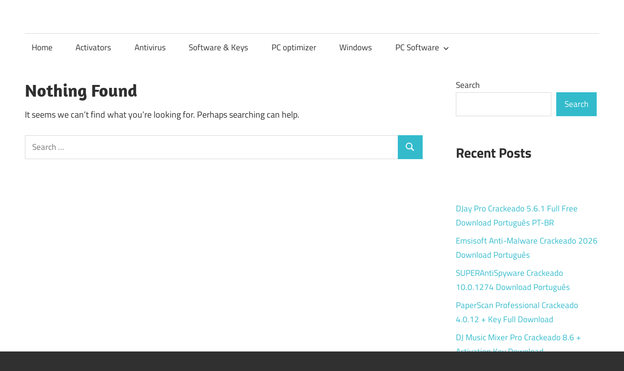

--- FILE ---
content_type: text/html; charset=UTF-8
request_url: https://activadorcrack.com/tag/minitool-partition-wizard-12-7-license-key/
body_size: 11187
content:
<!DOCTYPE html>
<html lang="pt-BR">

<head>
<meta charset="UTF-8">
<meta name="viewport" content="width=device-width, initial-scale=1">
<link rel="profile" href="https://gmpg.org/xfn/11">
<link rel="pingback" href="https://activadorcrack.com/xmlrpc.php">

<meta name='robots' content='index, follow, max-image-preview:large, max-snippet:-1, max-video-preview:-1' />

	<!-- This site is optimized with the Yoast SEO plugin v26.4 - https://yoast.com/wordpress/plugins/seo/ -->
	<title>minitool partition wizard 12.7 + license key Archives - Activador Crack</title>
	<link rel="canonical" href="https://activadorcrack.com/tag/minitool-partition-wizard-12-7-license-key/" />
	<meta property="og:locale" content="pt_BR" />
	<meta property="og:type" content="article" />
	<meta property="og:title" content="minitool partition wizard 12.7 + license key Archives - Activador Crack" />
	<meta property="og:url" content="https://activadorcrack.com/tag/minitool-partition-wizard-12-7-license-key/" />
	<meta property="og:site_name" content="Activador Crack" />
	<meta name="twitter:card" content="summary_large_image" />
	<script type="application/ld+json" class="yoast-schema-graph">{"@context":"https://schema.org","@graph":[{"@type":"CollectionPage","@id":"https://activadorcrack.com/tag/minitool-partition-wizard-12-7-license-key/","url":"https://activadorcrack.com/tag/minitool-partition-wizard-12-7-license-key/","name":"minitool partition wizard 12.7 + license key Archives - Activador Crack","isPartOf":{"@id":"https://activadorcrack.com/#website"},"breadcrumb":{"@id":"https://activadorcrack.com/tag/minitool-partition-wizard-12-7-license-key/#breadcrumb"},"inLanguage":"pt-BR"},{"@type":"BreadcrumbList","@id":"https://activadorcrack.com/tag/minitool-partition-wizard-12-7-license-key/#breadcrumb","itemListElement":[{"@type":"ListItem","position":1,"name":"Home","item":"https://activadorcrack.com/"},{"@type":"ListItem","position":2,"name":"minitool partition wizard 12.7 + license key"}]},{"@type":"WebSite","@id":"https://activadorcrack.com/#website","url":"https://activadorcrack.com/","name":"Activador Crack","description":"Baixe Todos Os Tipos De Softwares Crackeados Com Ativadores, Keygen, Patch De Geradores De Chave Serial","publisher":{"@id":"https://activadorcrack.com/#/schema/person/860345e6e4d7201a003b56723c9f8122"},"potentialAction":[{"@type":"SearchAction","target":{"@type":"EntryPoint","urlTemplate":"https://activadorcrack.com/?s={search_term_string}"},"query-input":{"@type":"PropertyValueSpecification","valueRequired":true,"valueName":"search_term_string"}}],"inLanguage":"pt-BR"},{"@type":["Person","Organization"],"@id":"https://activadorcrack.com/#/schema/person/860345e6e4d7201a003b56723c9f8122","name":"activatorcrack","image":{"@type":"ImageObject","inLanguage":"pt-BR","@id":"https://activadorcrack.com/#/schema/person/image/","url":"https://secure.gravatar.com/avatar/c8b2ba1217e932c1759f3495618ea4626aafb78c0871dad394758692b7186baf?s=96&d=mm&r=g","contentUrl":"https://secure.gravatar.com/avatar/c8b2ba1217e932c1759f3495618ea4626aafb78c0871dad394758692b7186baf?s=96&d=mm&r=g","caption":"activatorcrack"},"logo":{"@id":"https://activadorcrack.com/#/schema/person/image/"}}]}</script>
	<!-- / Yoast SEO plugin. -->


<link rel='dns-prefetch' href='//stats.wp.com' />
<link rel='dns-prefetch' href='//i0.wp.com' />
<link rel='dns-prefetch' href='//c0.wp.com' />
<link rel="alternate" type="application/rss+xml" title="Feed para Activador Crack &raquo;" href="https://activadorcrack.com/feed/" />
<link rel="alternate" type="application/rss+xml" title="Feed de comentários para Activador Crack &raquo;" href="https://activadorcrack.com/comments/feed/" />
<link rel="alternate" type="application/rss+xml" title="Feed de tag para Activador Crack &raquo; minitool partition wizard 12.7 + license key" href="https://activadorcrack.com/tag/minitool-partition-wizard-12-7-license-key/feed/" />
<style id='wp-img-auto-sizes-contain-inline-css' type='text/css'>
img:is([sizes=auto i],[sizes^="auto," i]){contain-intrinsic-size:3000px 1500px}
/*# sourceURL=wp-img-auto-sizes-contain-inline-css */
</style>

<link rel='stylesheet' id='maxwell-theme-fonts-css' href='https://activadorcrack.com/wp-content/fonts/328604f96ceffd732bc93452bd3ec709.css?ver=20201110' type='text/css' media='all' />
<style id='wp-emoji-styles-inline-css' type='text/css'>

	img.wp-smiley, img.emoji {
		display: inline !important;
		border: none !important;
		box-shadow: none !important;
		height: 1em !important;
		width: 1em !important;
		margin: 0 0.07em !important;
		vertical-align: -0.1em !important;
		background: none !important;
		padding: 0 !important;
	}
/*# sourceURL=wp-emoji-styles-inline-css */
</style>
<link rel='stylesheet' id='wp-block-library-css' href='https://c0.wp.com/c/6.9/wp-includes/css/dist/block-library/style.min.css' type='text/css' media='all' />
<style id='wp-block-library-inline-css' type='text/css'>
.has-text-align-justify{text-align:justify;}

/*# sourceURL=wp-block-library-inline-css */
</style><style id='wp-block-categories-inline-css' type='text/css'>
.wp-block-categories{box-sizing:border-box}.wp-block-categories.alignleft{margin-right:2em}.wp-block-categories.alignright{margin-left:2em}.wp-block-categories.wp-block-categories-dropdown.aligncenter{text-align:center}.wp-block-categories .wp-block-categories__label{display:block;width:100%}
/*# sourceURL=https://c0.wp.com/c/6.9/wp-includes/blocks/categories/style.min.css */
</style>
<style id='wp-block-heading-inline-css' type='text/css'>
h1:where(.wp-block-heading).has-background,h2:where(.wp-block-heading).has-background,h3:where(.wp-block-heading).has-background,h4:where(.wp-block-heading).has-background,h5:where(.wp-block-heading).has-background,h6:where(.wp-block-heading).has-background{padding:1.25em 2.375em}h1.has-text-align-left[style*=writing-mode]:where([style*=vertical-lr]),h1.has-text-align-right[style*=writing-mode]:where([style*=vertical-rl]),h2.has-text-align-left[style*=writing-mode]:where([style*=vertical-lr]),h2.has-text-align-right[style*=writing-mode]:where([style*=vertical-rl]),h3.has-text-align-left[style*=writing-mode]:where([style*=vertical-lr]),h3.has-text-align-right[style*=writing-mode]:where([style*=vertical-rl]),h4.has-text-align-left[style*=writing-mode]:where([style*=vertical-lr]),h4.has-text-align-right[style*=writing-mode]:where([style*=vertical-rl]),h5.has-text-align-left[style*=writing-mode]:where([style*=vertical-lr]),h5.has-text-align-right[style*=writing-mode]:where([style*=vertical-rl]),h6.has-text-align-left[style*=writing-mode]:where([style*=vertical-lr]),h6.has-text-align-right[style*=writing-mode]:where([style*=vertical-rl]){rotate:180deg}
/*# sourceURL=https://c0.wp.com/c/6.9/wp-includes/blocks/heading/style.min.css */
</style>
<style id='wp-block-latest-posts-inline-css' type='text/css'>
.wp-block-latest-posts{box-sizing:border-box}.wp-block-latest-posts.alignleft{margin-right:2em}.wp-block-latest-posts.alignright{margin-left:2em}.wp-block-latest-posts.wp-block-latest-posts__list{list-style:none}.wp-block-latest-posts.wp-block-latest-posts__list li{clear:both;overflow-wrap:break-word}.wp-block-latest-posts.is-grid{display:flex;flex-wrap:wrap}.wp-block-latest-posts.is-grid li{margin:0 1.25em 1.25em 0;width:100%}@media (min-width:600px){.wp-block-latest-posts.columns-2 li{width:calc(50% - .625em)}.wp-block-latest-posts.columns-2 li:nth-child(2n){margin-right:0}.wp-block-latest-posts.columns-3 li{width:calc(33.33333% - .83333em)}.wp-block-latest-posts.columns-3 li:nth-child(3n){margin-right:0}.wp-block-latest-posts.columns-4 li{width:calc(25% - .9375em)}.wp-block-latest-posts.columns-4 li:nth-child(4n){margin-right:0}.wp-block-latest-posts.columns-5 li{width:calc(20% - 1em)}.wp-block-latest-posts.columns-5 li:nth-child(5n){margin-right:0}.wp-block-latest-posts.columns-6 li{width:calc(16.66667% - 1.04167em)}.wp-block-latest-posts.columns-6 li:nth-child(6n){margin-right:0}}:root :where(.wp-block-latest-posts.is-grid){padding:0}:root :where(.wp-block-latest-posts.wp-block-latest-posts__list){padding-left:0}.wp-block-latest-posts__post-author,.wp-block-latest-posts__post-date{display:block;font-size:.8125em}.wp-block-latest-posts__post-excerpt,.wp-block-latest-posts__post-full-content{margin-bottom:1em;margin-top:.5em}.wp-block-latest-posts__featured-image a{display:inline-block}.wp-block-latest-posts__featured-image img{height:auto;max-width:100%;width:auto}.wp-block-latest-posts__featured-image.alignleft{float:left;margin-right:1em}.wp-block-latest-posts__featured-image.alignright{float:right;margin-left:1em}.wp-block-latest-posts__featured-image.aligncenter{margin-bottom:1em;text-align:center}
/*# sourceURL=https://c0.wp.com/c/6.9/wp-includes/blocks/latest-posts/style.min.css */
</style>
<style id='wp-block-search-inline-css' type='text/css'>
.wp-block-search__button{margin-left:10px;word-break:normal}.wp-block-search__button.has-icon{line-height:0}.wp-block-search__button svg{height:1.25em;min-height:24px;min-width:24px;width:1.25em;fill:currentColor;vertical-align:text-bottom}:where(.wp-block-search__button){border:1px solid #ccc;padding:6px 10px}.wp-block-search__inside-wrapper{display:flex;flex:auto;flex-wrap:nowrap;max-width:100%}.wp-block-search__label{width:100%}.wp-block-search.wp-block-search__button-only .wp-block-search__button{box-sizing:border-box;display:flex;flex-shrink:0;justify-content:center;margin-left:0;max-width:100%}.wp-block-search.wp-block-search__button-only .wp-block-search__inside-wrapper{min-width:0!important;transition-property:width}.wp-block-search.wp-block-search__button-only .wp-block-search__input{flex-basis:100%;transition-duration:.3s}.wp-block-search.wp-block-search__button-only.wp-block-search__searchfield-hidden,.wp-block-search.wp-block-search__button-only.wp-block-search__searchfield-hidden .wp-block-search__inside-wrapper{overflow:hidden}.wp-block-search.wp-block-search__button-only.wp-block-search__searchfield-hidden .wp-block-search__input{border-left-width:0!important;border-right-width:0!important;flex-basis:0;flex-grow:0;margin:0;min-width:0!important;padding-left:0!important;padding-right:0!important;width:0!important}:where(.wp-block-search__input){appearance:none;border:1px solid #949494;flex-grow:1;font-family:inherit;font-size:inherit;font-style:inherit;font-weight:inherit;letter-spacing:inherit;line-height:inherit;margin-left:0;margin-right:0;min-width:3rem;padding:8px;text-decoration:unset!important;text-transform:inherit}:where(.wp-block-search__button-inside .wp-block-search__inside-wrapper){background-color:#fff;border:1px solid #949494;box-sizing:border-box;padding:4px}:where(.wp-block-search__button-inside .wp-block-search__inside-wrapper) .wp-block-search__input{border:none;border-radius:0;padding:0 4px}:where(.wp-block-search__button-inside .wp-block-search__inside-wrapper) .wp-block-search__input:focus{outline:none}:where(.wp-block-search__button-inside .wp-block-search__inside-wrapper) :where(.wp-block-search__button){padding:4px 8px}.wp-block-search.aligncenter .wp-block-search__inside-wrapper{margin:auto}.wp-block[data-align=right] .wp-block-search.wp-block-search__button-only .wp-block-search__inside-wrapper{float:right}
/*# sourceURL=https://c0.wp.com/c/6.9/wp-includes/blocks/search/style.min.css */
</style>
<style id='global-styles-inline-css' type='text/css'>
:root{--wp--preset--aspect-ratio--square: 1;--wp--preset--aspect-ratio--4-3: 4/3;--wp--preset--aspect-ratio--3-4: 3/4;--wp--preset--aspect-ratio--3-2: 3/2;--wp--preset--aspect-ratio--2-3: 2/3;--wp--preset--aspect-ratio--16-9: 16/9;--wp--preset--aspect-ratio--9-16: 9/16;--wp--preset--color--black: #000000;--wp--preset--color--cyan-bluish-gray: #abb8c3;--wp--preset--color--white: #ffffff;--wp--preset--color--pale-pink: #f78da7;--wp--preset--color--vivid-red: #cf2e2e;--wp--preset--color--luminous-vivid-orange: #ff6900;--wp--preset--color--luminous-vivid-amber: #fcb900;--wp--preset--color--light-green-cyan: #7bdcb5;--wp--preset--color--vivid-green-cyan: #00d084;--wp--preset--color--pale-cyan-blue: #8ed1fc;--wp--preset--color--vivid-cyan-blue: #0693e3;--wp--preset--color--vivid-purple: #9b51e0;--wp--preset--color--primary: #33bbcc;--wp--preset--color--secondary: #008899;--wp--preset--color--tertiary: #005566;--wp--preset--color--accent: #cc3833;--wp--preset--color--highlight: #009912;--wp--preset--color--light-gray: #f0f0f0;--wp--preset--color--gray: #999999;--wp--preset--color--dark-gray: #303030;--wp--preset--gradient--vivid-cyan-blue-to-vivid-purple: linear-gradient(135deg,rgb(6,147,227) 0%,rgb(155,81,224) 100%);--wp--preset--gradient--light-green-cyan-to-vivid-green-cyan: linear-gradient(135deg,rgb(122,220,180) 0%,rgb(0,208,130) 100%);--wp--preset--gradient--luminous-vivid-amber-to-luminous-vivid-orange: linear-gradient(135deg,rgb(252,185,0) 0%,rgb(255,105,0) 100%);--wp--preset--gradient--luminous-vivid-orange-to-vivid-red: linear-gradient(135deg,rgb(255,105,0) 0%,rgb(207,46,46) 100%);--wp--preset--gradient--very-light-gray-to-cyan-bluish-gray: linear-gradient(135deg,rgb(238,238,238) 0%,rgb(169,184,195) 100%);--wp--preset--gradient--cool-to-warm-spectrum: linear-gradient(135deg,rgb(74,234,220) 0%,rgb(151,120,209) 20%,rgb(207,42,186) 40%,rgb(238,44,130) 60%,rgb(251,105,98) 80%,rgb(254,248,76) 100%);--wp--preset--gradient--blush-light-purple: linear-gradient(135deg,rgb(255,206,236) 0%,rgb(152,150,240) 100%);--wp--preset--gradient--blush-bordeaux: linear-gradient(135deg,rgb(254,205,165) 0%,rgb(254,45,45) 50%,rgb(107,0,62) 100%);--wp--preset--gradient--luminous-dusk: linear-gradient(135deg,rgb(255,203,112) 0%,rgb(199,81,192) 50%,rgb(65,88,208) 100%);--wp--preset--gradient--pale-ocean: linear-gradient(135deg,rgb(255,245,203) 0%,rgb(182,227,212) 50%,rgb(51,167,181) 100%);--wp--preset--gradient--electric-grass: linear-gradient(135deg,rgb(202,248,128) 0%,rgb(113,206,126) 100%);--wp--preset--gradient--midnight: linear-gradient(135deg,rgb(2,3,129) 0%,rgb(40,116,252) 100%);--wp--preset--font-size--small: 13px;--wp--preset--font-size--medium: 20px;--wp--preset--font-size--large: 36px;--wp--preset--font-size--x-large: 42px;--wp--preset--spacing--20: 0.44rem;--wp--preset--spacing--30: 0.67rem;--wp--preset--spacing--40: 1rem;--wp--preset--spacing--50: 1.5rem;--wp--preset--spacing--60: 2.25rem;--wp--preset--spacing--70: 3.38rem;--wp--preset--spacing--80: 5.06rem;--wp--preset--shadow--natural: 6px 6px 9px rgba(0, 0, 0, 0.2);--wp--preset--shadow--deep: 12px 12px 50px rgba(0, 0, 0, 0.4);--wp--preset--shadow--sharp: 6px 6px 0px rgba(0, 0, 0, 0.2);--wp--preset--shadow--outlined: 6px 6px 0px -3px rgb(255, 255, 255), 6px 6px rgb(0, 0, 0);--wp--preset--shadow--crisp: 6px 6px 0px rgb(0, 0, 0);}:where(.is-layout-flex){gap: 0.5em;}:where(.is-layout-grid){gap: 0.5em;}body .is-layout-flex{display: flex;}.is-layout-flex{flex-wrap: wrap;align-items: center;}.is-layout-flex > :is(*, div){margin: 0;}body .is-layout-grid{display: grid;}.is-layout-grid > :is(*, div){margin: 0;}:where(.wp-block-columns.is-layout-flex){gap: 2em;}:where(.wp-block-columns.is-layout-grid){gap: 2em;}:where(.wp-block-post-template.is-layout-flex){gap: 1.25em;}:where(.wp-block-post-template.is-layout-grid){gap: 1.25em;}.has-black-color{color: var(--wp--preset--color--black) !important;}.has-cyan-bluish-gray-color{color: var(--wp--preset--color--cyan-bluish-gray) !important;}.has-white-color{color: var(--wp--preset--color--white) !important;}.has-pale-pink-color{color: var(--wp--preset--color--pale-pink) !important;}.has-vivid-red-color{color: var(--wp--preset--color--vivid-red) !important;}.has-luminous-vivid-orange-color{color: var(--wp--preset--color--luminous-vivid-orange) !important;}.has-luminous-vivid-amber-color{color: var(--wp--preset--color--luminous-vivid-amber) !important;}.has-light-green-cyan-color{color: var(--wp--preset--color--light-green-cyan) !important;}.has-vivid-green-cyan-color{color: var(--wp--preset--color--vivid-green-cyan) !important;}.has-pale-cyan-blue-color{color: var(--wp--preset--color--pale-cyan-blue) !important;}.has-vivid-cyan-blue-color{color: var(--wp--preset--color--vivid-cyan-blue) !important;}.has-vivid-purple-color{color: var(--wp--preset--color--vivid-purple) !important;}.has-black-background-color{background-color: var(--wp--preset--color--black) !important;}.has-cyan-bluish-gray-background-color{background-color: var(--wp--preset--color--cyan-bluish-gray) !important;}.has-white-background-color{background-color: var(--wp--preset--color--white) !important;}.has-pale-pink-background-color{background-color: var(--wp--preset--color--pale-pink) !important;}.has-vivid-red-background-color{background-color: var(--wp--preset--color--vivid-red) !important;}.has-luminous-vivid-orange-background-color{background-color: var(--wp--preset--color--luminous-vivid-orange) !important;}.has-luminous-vivid-amber-background-color{background-color: var(--wp--preset--color--luminous-vivid-amber) !important;}.has-light-green-cyan-background-color{background-color: var(--wp--preset--color--light-green-cyan) !important;}.has-vivid-green-cyan-background-color{background-color: var(--wp--preset--color--vivid-green-cyan) !important;}.has-pale-cyan-blue-background-color{background-color: var(--wp--preset--color--pale-cyan-blue) !important;}.has-vivid-cyan-blue-background-color{background-color: var(--wp--preset--color--vivid-cyan-blue) !important;}.has-vivid-purple-background-color{background-color: var(--wp--preset--color--vivid-purple) !important;}.has-black-border-color{border-color: var(--wp--preset--color--black) !important;}.has-cyan-bluish-gray-border-color{border-color: var(--wp--preset--color--cyan-bluish-gray) !important;}.has-white-border-color{border-color: var(--wp--preset--color--white) !important;}.has-pale-pink-border-color{border-color: var(--wp--preset--color--pale-pink) !important;}.has-vivid-red-border-color{border-color: var(--wp--preset--color--vivid-red) !important;}.has-luminous-vivid-orange-border-color{border-color: var(--wp--preset--color--luminous-vivid-orange) !important;}.has-luminous-vivid-amber-border-color{border-color: var(--wp--preset--color--luminous-vivid-amber) !important;}.has-light-green-cyan-border-color{border-color: var(--wp--preset--color--light-green-cyan) !important;}.has-vivid-green-cyan-border-color{border-color: var(--wp--preset--color--vivid-green-cyan) !important;}.has-pale-cyan-blue-border-color{border-color: var(--wp--preset--color--pale-cyan-blue) !important;}.has-vivid-cyan-blue-border-color{border-color: var(--wp--preset--color--vivid-cyan-blue) !important;}.has-vivid-purple-border-color{border-color: var(--wp--preset--color--vivid-purple) !important;}.has-vivid-cyan-blue-to-vivid-purple-gradient-background{background: var(--wp--preset--gradient--vivid-cyan-blue-to-vivid-purple) !important;}.has-light-green-cyan-to-vivid-green-cyan-gradient-background{background: var(--wp--preset--gradient--light-green-cyan-to-vivid-green-cyan) !important;}.has-luminous-vivid-amber-to-luminous-vivid-orange-gradient-background{background: var(--wp--preset--gradient--luminous-vivid-amber-to-luminous-vivid-orange) !important;}.has-luminous-vivid-orange-to-vivid-red-gradient-background{background: var(--wp--preset--gradient--luminous-vivid-orange-to-vivid-red) !important;}.has-very-light-gray-to-cyan-bluish-gray-gradient-background{background: var(--wp--preset--gradient--very-light-gray-to-cyan-bluish-gray) !important;}.has-cool-to-warm-spectrum-gradient-background{background: var(--wp--preset--gradient--cool-to-warm-spectrum) !important;}.has-blush-light-purple-gradient-background{background: var(--wp--preset--gradient--blush-light-purple) !important;}.has-blush-bordeaux-gradient-background{background: var(--wp--preset--gradient--blush-bordeaux) !important;}.has-luminous-dusk-gradient-background{background: var(--wp--preset--gradient--luminous-dusk) !important;}.has-pale-ocean-gradient-background{background: var(--wp--preset--gradient--pale-ocean) !important;}.has-electric-grass-gradient-background{background: var(--wp--preset--gradient--electric-grass) !important;}.has-midnight-gradient-background{background: var(--wp--preset--gradient--midnight) !important;}.has-small-font-size{font-size: var(--wp--preset--font-size--small) !important;}.has-medium-font-size{font-size: var(--wp--preset--font-size--medium) !important;}.has-large-font-size{font-size: var(--wp--preset--font-size--large) !important;}.has-x-large-font-size{font-size: var(--wp--preset--font-size--x-large) !important;}
/*# sourceURL=global-styles-inline-css */
</style>

<style id='classic-theme-styles-inline-css' type='text/css'>
/*! This file is auto-generated */
.wp-block-button__link{color:#fff;background-color:#32373c;border-radius:9999px;box-shadow:none;text-decoration:none;padding:calc(.667em + 2px) calc(1.333em + 2px);font-size:1.125em}.wp-block-file__button{background:#32373c;color:#fff;text-decoration:none}
/*# sourceURL=/wp-includes/css/classic-themes.min.css */
</style>
<link rel='stylesheet' id='maxwell-stylesheet-css' href='https://activadorcrack.com/wp-content/themes/maxwell/style.css?ver=2.4.1' type='text/css' media='all' />
<style id='maxwell-stylesheet-inline-css' type='text/css'>
.site-title, .site-description, .type-post .entry-footer .entry-tags, .type-post .entry-footer .post-navigation { position: absolute; clip: rect(1px, 1px, 1px, 1px); width: 1px; height: 1px; overflow: hidden; }
/*# sourceURL=maxwell-stylesheet-inline-css */
</style>
<link rel='stylesheet' id='maxwell-safari-flexbox-fixes-css' href='https://activadorcrack.com/wp-content/themes/maxwell/assets/css/safari-flexbox-fixes.css?ver=20200827' type='text/css' media='all' />
<link rel='stylesheet' id='jetpack_css-css' href='https://c0.wp.com/p/jetpack/12.9.4/css/jetpack.css' type='text/css' media='all' />
<script type="text/javascript" src="https://activadorcrack.com/wp-content/themes/maxwell/assets/js/svgxuse.min.js?ver=1.2.6" id="svgxuse-js"></script>
<link rel="https://api.w.org/" href="https://activadorcrack.com/wp-json/" /><link rel="alternate" title="JSON" type="application/json" href="https://activadorcrack.com/wp-json/wp/v2/tags/1592" /><link rel="EditURI" type="application/rsd+xml" title="RSD" href="https://activadorcrack.com/xmlrpc.php?rsd" />
<meta name="generator" content="WordPress 6.9" />
	<style>img#wpstats{display:none}</style>
		<!-- Analytics by WP Statistics - https://wp-statistics.com -->
</head>

<body class="archive tag tag-minitool-partition-wizard-12-7-license-key tag-1592 wp-embed-responsive wp-theme-maxwell post-layout-one-column">

	
	
	<div id="page" class="hfeed site">

		<a class="skip-link screen-reader-text" href="#content">Skip to content</a>

		
		<header id="masthead" class="site-header clearfix" role="banner">

			<div class="header-main container clearfix">

				<div id="logo" class="site-branding clearfix">

										
			<p class="site-title"><a href="https://activadorcrack.com/" rel="home" data-wpel-link="internal">Activador Crack</a></p>

								
			<p class="site-description">Baixe Todos Os Tipos De Softwares Crackeados Com Ativadores, Keygen, Patch De Geradores De Chave Serial</p>

			
				</div><!-- .site-branding -->

				<div class="header-widgets clearfix">

					
				</div><!-- .header-widgets -->

			</div><!-- .header-main -->

			

	<div id="main-navigation-wrap" class="primary-navigation-wrap">

		
		<button class="primary-menu-toggle menu-toggle" aria-controls="primary-menu" aria-expanded="false" >
			<svg class="icon icon-menu" aria-hidden="true" role="img"> <use xlink:href="https://activadorcrack.com/wp-content/themes/maxwell/assets/icons/genericons-neue.svg#menu"></use> </svg><svg class="icon icon-close" aria-hidden="true" role="img"> <use xlink:href="https://activadorcrack.com/wp-content/themes/maxwell/assets/icons/genericons-neue.svg#close"></use> </svg>			<span class="menu-toggle-text">Navigation</span>
		</button>

		<div class="primary-navigation">

			<nav id="site-navigation" class="main-navigation" role="navigation"  aria-label="Primary Menu">

				<ul id="primary-menu" class="menu"><li id="menu-item-37" class="menu-item menu-item-type-custom menu-item-object-custom menu-item-home menu-item-37"><a href="https://activadorcrack.com" data-wpel-link="internal">Home</a></li>
<li id="menu-item-38" class="menu-item menu-item-type-taxonomy menu-item-object-category menu-item-38"><a href="https://activadorcrack.com/category/activators/" data-wpel-link="internal">Activators</a></li>
<li id="menu-item-39" class="menu-item menu-item-type-taxonomy menu-item-object-category menu-item-39"><a href="https://activadorcrack.com/category/antivirus/" data-wpel-link="internal">Antivirus</a></li>
<li id="menu-item-40" class="menu-item menu-item-type-taxonomy menu-item-object-category menu-item-40"><a href="https://activadorcrack.com/category/software-keys/" data-wpel-link="internal">Software &amp; Keys</a></li>
<li id="menu-item-42" class="menu-item menu-item-type-taxonomy menu-item-object-category menu-item-42"><a href="https://activadorcrack.com/category/pc-optimizer/" data-wpel-link="internal">PC optimizer</a></li>
<li id="menu-item-45" class="menu-item menu-item-type-taxonomy menu-item-object-category menu-item-45"><a href="https://activadorcrack.com/category/windows/" data-wpel-link="internal">Windows</a></li>
<li id="menu-item-43" class="menu-item menu-item-type-taxonomy menu-item-object-category menu-item-has-children menu-item-43"><a href="https://activadorcrack.com/category/pc-software/" data-wpel-link="internal">PC Software<svg class="icon icon-expand" aria-hidden="true" role="img"> <use xlink:href="https://activadorcrack.com/wp-content/themes/maxwell/assets/icons/genericons-neue.svg#expand"></use> </svg></a>
<ul class="sub-menu">
	<li id="menu-item-46" class="menu-item menu-item-type-taxonomy menu-item-object-category menu-item-46"><a href="https://activadorcrack.com/category/optimization/" data-wpel-link="internal">Optimization</a></li>
	<li id="menu-item-47" class="menu-item menu-item-type-taxonomy menu-item-object-category menu-item-47"><a href="https://activadorcrack.com/category/photo-video-editor/" data-wpel-link="internal">Photo &amp; Video Editor</a></li>
	<li id="menu-item-48" class="menu-item menu-item-type-taxonomy menu-item-object-category menu-item-48"><a href="https://activadorcrack.com/category/data-recovery/" data-wpel-link="internal">Data Recovery</a></li>
	<li id="menu-item-49" class="menu-item menu-item-type-taxonomy menu-item-object-category menu-item-49"><a href="https://activadorcrack.com/category/downloaders/" data-wpel-link="internal">Downloaders</a></li>
	<li id="menu-item-50" class="menu-item menu-item-type-taxonomy menu-item-object-category menu-item-50"><a href="https://activadorcrack.com/category/cd-dvd-tools/" data-wpel-link="internal">CD &amp; DVD Tools</a></li>
	<li id="menu-item-8735" class="menu-item menu-item-type-taxonomy menu-item-object-category menu-item-8735"><a href="https://activadorcrack.com/category/editing-tools/" data-wpel-link="internal">Editing Tools</a></li>
	<li id="menu-item-8736" class="menu-item menu-item-type-taxonomy menu-item-object-category menu-item-8736"><a href="https://activadorcrack.com/category/tools/" data-wpel-link="internal">Tools</a></li>
	<li id="menu-item-8737" class="menu-item menu-item-type-taxonomy menu-item-object-category menu-item-8737"><a href="https://activadorcrack.com/category/utility-tool/" data-wpel-link="internal">Utility Tool</a></li>
	<li id="menu-item-8738" class="menu-item menu-item-type-taxonomy menu-item-object-category menu-item-8738"><a href="https://activadorcrack.com/category/office-tool/" data-wpel-link="internal">Office Tool</a></li>
	<li id="menu-item-8739" class="menu-item menu-item-type-taxonomy menu-item-object-category menu-item-8739"><a href="https://activadorcrack.com/category/screen-recorder/" data-wpel-link="internal">Screen Recorder</a></li>
	<li id="menu-item-8740" class="menu-item menu-item-type-taxonomy menu-item-object-category menu-item-8740"><a href="https://activadorcrack.com/category/security-app/" data-wpel-link="internal">Security App</a></li>
	<li id="menu-item-8741" class="menu-item menu-item-type-taxonomy menu-item-object-category menu-item-8741"><a href="https://activadorcrack.com/category/mobile-tools/" data-wpel-link="internal">Mobile Tools</a></li>
</ul>
</li>
</ul>			</nav><!-- #site-navigation -->

		</div><!-- .primary-navigation -->

	</div>



		</header><!-- #masthead -->

		
		
		<div id="content" class="site-content container clearfix">

			
	<section id="primary" class="content-archive content-area">
		<main id="main" class="site-main" role="main">

		
<section class="no-results not-found type-page">

	<header class="entry-header">

		<h1 class="page-title">Nothing Found</h1>

	</header><!-- .entry-header -->

	<div class="entry-content clearfix">

		
			<p>It seems we can&rsquo;t find what you&rsquo;re looking for. Perhaps searching can help.</p>
			
<form role="search" method="get" class="search-form" action="https://activadorcrack.com/">
	<label>
		<span class="screen-reader-text">Search for:</span>
		<input type="search" class="search-field"
			placeholder="Search &hellip;"
			value="" name="s"
			title="Search for:" />
	</label>
	<button type="submit" class="search-submit">
		<svg class="icon icon-search" aria-hidden="true" role="img"> <use xlink:href="https://activadorcrack.com/wp-content/themes/maxwell/assets/icons/genericons-neue.svg#search"></use> </svg>		<span class="screen-reader-text">Search</span>
	</button>
</form>

	</div><!-- .entry-content -->

</section><!-- .no-results -->

		</main><!-- #main -->
	</section><!-- #primary -->

	
	<section id="secondary" class="sidebar widget-area clearfix" role="complementary">

		<aside id="block-8" class="widget widget_block widget_search clearfix"><form role="search" method="get" action="https://activadorcrack.com/" class="wp-block-search__button-outside wp-block-search__text-button wp-block-search"    ><label class="wp-block-search__label" for="wp-block-search__input-1" >Search</label><div class="wp-block-search__inside-wrapper" ><input class="wp-block-search__input" id="wp-block-search__input-1" placeholder="" value="" type="search" name="s" required /><button aria-label="Search" class="wp-block-search__button wp-element-button" type="submit" >Search</button></div></form></aside><aside id="block-9" class="widget widget_block clearfix">
<h2 class="wp-block-heading">Recent Posts</h2>
</aside><aside id="block-10" class="widget widget_block widget_recent_entries clearfix"><ul class="wp-block-latest-posts__list wp-block-latest-posts"><li><a class="wp-block-latest-posts__post-title" href="https://activadorcrack.com/djay-crack/" data-wpel-link="internal">DJay Pro Crackeado 5.6.1 Full Free Download Português PT-BR</a></li>
<li><a class="wp-block-latest-posts__post-title" href="https://activadorcrack.com/emsisoft-anti-malware-crack-download/" data-wpel-link="internal">Emsisoft Anti-Malware Crackeado 2026 Download Português</a></li>
<li><a class="wp-block-latest-posts__post-title" href="https://activadorcrack.com/superantispyware-professional-crack/" data-wpel-link="internal">SUPERAntiSpyware Crackeado 10.0.1274 Download Português</a></li>
<li><a class="wp-block-latest-posts__post-title" href="https://activadorcrack.com/paperscan-crack-download/" data-wpel-link="internal">PaperScan Professional Crackeado 4.0.12 + Key Full Download</a></li>
<li><a class="wp-block-latest-posts__post-title" href="https://activadorcrack.com/dj-mixer-pro-crack-download/" data-wpel-link="internal">DJ Music Mixer Pro Crackeado 8.6 + Activation Key Download</a></li>
</ul></aside><aside id="block-11" class="widget widget_block clearfix">
<h2 class="wp-block-heading">Categories</h2>
</aside><aside id="block-12" class="widget widget_block widget_categories clearfix"><ul class="wp-block-categories-list wp-block-categories">	<li class="cat-item cat-item-1516"><a href="https://activadorcrack.com/category/3d-designing-software/" data-wpel-link="internal">3D Designing Software</a>
</li>
	<li class="cat-item cat-item-1468"><a href="https://activadorcrack.com/category/3d-drawing/" data-wpel-link="internal">3D Drawing</a>
</li>
	<li class="cat-item cat-item-1488"><a href="https://activadorcrack.com/category/3d-modeling/" data-wpel-link="internal">3D Modeling</a>
</li>
	<li class="cat-item cat-item-1531"><a href="https://activadorcrack.com/category/accelerator-tools/" data-wpel-link="internal">Accelerator Tools</a>
</li>
	<li class="cat-item cat-item-2"><a href="https://activadorcrack.com/category/activators/" data-wpel-link="internal">Activators</a>
</li>
	<li class="cat-item cat-item-1453"><a href="https://activadorcrack.com/category/adobe-animate/" data-wpel-link="internal">Adobe Animate</a>
</li>
	<li class="cat-item cat-item-1526"><a href="https://activadorcrack.com/category/adobe-softwares/" data-wpel-link="internal">Adobe Softwares</a>
</li>
	<li class="cat-item cat-item-1458"><a href="https://activadorcrack.com/category/android-unlocker/" data-wpel-link="internal">Android Unlocker</a>
</li>
	<li class="cat-item cat-item-1452"><a href="https://activadorcrack.com/category/anti-malware/" data-wpel-link="internal">Anti-Malware</a>
</li>
	<li class="cat-item cat-item-3"><a href="https://activadorcrack.com/category/antivirus/" data-wpel-link="internal">Antivirus</a>
</li>
	<li class="cat-item cat-item-318"><a href="https://activadorcrack.com/category/audio-tool/" data-wpel-link="internal">Audio Tool</a>
</li>
	<li class="cat-item cat-item-1535"><a href="https://activadorcrack.com/category/browser/" data-wpel-link="internal">Browser</a>
</li>
	<li class="cat-item cat-item-1494"><a href="https://activadorcrack.com/category/burning-rom-software/" data-wpel-link="internal">Burning Rom software</a>
</li>
	<li class="cat-item cat-item-1543"><a href="https://activadorcrack.com/category/cartoon-animator/" data-wpel-link="internal">Cartoon Animator</a>
</li>
	<li class="cat-item cat-item-15"><a href="https://activadorcrack.com/category/cd-dvd-tools/" data-wpel-link="internal">CD &amp; DVD Tools</a>
</li>
	<li class="cat-item cat-item-1523"><a href="https://activadorcrack.com/category/converter/" data-wpel-link="internal">Converter</a>
</li>
	<li class="cat-item cat-item-1542"><a href="https://activadorcrack.com/category/created-programs/" data-wpel-link="internal">Created Programs</a>
</li>
	<li class="cat-item cat-item-1505"><a href="https://activadorcrack.com/category/data-backup/" data-wpel-link="internal">Data Backup</a>
</li>
	<li class="cat-item cat-item-1712"><a href="https://activadorcrack.com/category/data-eraser/" data-wpel-link="internal">Data Eraser</a>
</li>
	<li class="cat-item cat-item-13"><a href="https://activadorcrack.com/category/data-recovery/" data-wpel-link="internal">Data Recovery</a>
</li>
	<li class="cat-item cat-item-1476"><a href="https://activadorcrack.com/category/data-sender/" data-wpel-link="internal">Data Sender</a>
</li>
	<li class="cat-item cat-item-1529"><a href="https://activadorcrack.com/category/designing-software/" data-wpel-link="internal">Designing Software</a>
</li>
	<li class="cat-item cat-item-1518"><a href="https://activadorcrack.com/category/desktop-tools/" data-wpel-link="internal">Desktop Tools</a>
</li>
	<li class="cat-item cat-item-1533"><a href="https://activadorcrack.com/category/disk-cleaner/" data-wpel-link="internal">Disk Cleaner</a>
</li>
	<li class="cat-item cat-item-1705"><a href="https://activadorcrack.com/category/disk-imaging/" data-wpel-link="internal">Disk Imaging</a>
</li>
	<li class="cat-item cat-item-1704"><a href="https://activadorcrack.com/category/disk-manager/" data-wpel-link="internal">Disk Manager</a>
</li>
	<li class="cat-item cat-item-1496"><a href="https://activadorcrack.com/category/dj-software/" data-wpel-link="internal">DJ Software</a>
</li>
	<li class="cat-item cat-item-14"><a href="https://activadorcrack.com/category/downloaders/" data-wpel-link="internal">Downloaders</a>
</li>
	<li class="cat-item cat-item-1470"><a href="https://activadorcrack.com/category/driver-booster/" data-wpel-link="internal">Driver Booster</a>
</li>
	<li class="cat-item cat-item-1450"><a href="https://activadorcrack.com/category/driver-updater/" data-wpel-link="internal">Driver Updater</a>
</li>
	<li class="cat-item cat-item-1502"><a href="https://activadorcrack.com/category/duplicate-finder/" data-wpel-link="internal">Duplicate Finder</a>
</li>
	<li class="cat-item cat-item-309"><a href="https://activadorcrack.com/category/dvd-cd/" data-wpel-link="internal">DVD &amp; CD</a>
</li>
	<li class="cat-item cat-item-1515"><a href="https://activadorcrack.com/category/editing-tools/" data-wpel-link="internal">Editing Tools</a>
</li>
	<li class="cat-item cat-item-1493"><a href="https://activadorcrack.com/category/file-editor/" data-wpel-link="internal">File Editor</a>
</li>
	<li class="cat-item cat-item-1507"><a href="https://activadorcrack.com/category/file-manager/" data-wpel-link="internal">File Manager</a>
</li>
	<li class="cat-item cat-item-1708"><a href="https://activadorcrack.com/category/file-sharing-tool/" data-wpel-link="internal">File Sharing Tool</a>
</li>
	<li class="cat-item cat-item-1703"><a href="https://activadorcrack.com/category/file-transfer-tools/" data-wpel-link="internal">File Transfer Tools</a>
</li>
	<li class="cat-item cat-item-1454"><a href="https://activadorcrack.com/category/files-compressor/" data-wpel-link="internal">Files Compressor</a>
</li>
	<li class="cat-item cat-item-1527"><a href="https://activadorcrack.com/category/games/" data-wpel-link="internal">Games</a>
</li>
	<li class="cat-item cat-item-1467"><a href="https://activadorcrack.com/category/global-map-checker/" data-wpel-link="internal">Global Map Checker</a>
</li>
	<li class="cat-item cat-item-1509"><a href="https://activadorcrack.com/category/google-app/" data-wpel-link="internal">Google App</a>
</li>
	<li class="cat-item cat-item-8"><a href="https://activadorcrack.com/category/graphics/" data-wpel-link="internal">Graphics</a>
</li>
	<li class="cat-item cat-item-1455"><a href="https://activadorcrack.com/category/hotspot/" data-wpel-link="internal">Hotspot</a>
</li>
	<li class="cat-item cat-item-1465"><a href="https://activadorcrack.com/category/internet-security/" data-wpel-link="internal">Internet Security</a>
</li>
	<li class="cat-item cat-item-1469"><a href="https://activadorcrack.com/category/internet-tool/" data-wpel-link="internal">Internet Tool</a>
</li>
	<li class="cat-item cat-item-1484"><a href="https://activadorcrack.com/category/iphone-application/" data-wpel-link="internal">iPhone Application</a>
</li>
	<li class="cat-item cat-item-1710"><a href="https://activadorcrack.com/category/live-streaming/" data-wpel-link="internal">Live Streaming</a>
</li>
	<li class="cat-item cat-item-1711"><a href="https://activadorcrack.com/category/live-tv-program/" data-wpel-link="internal">Live TV Program</a>
</li>
	<li class="cat-item cat-item-96"><a href="https://activadorcrack.com/category/mac-tool/" data-wpel-link="internal">Mac Tool</a>
</li>
	<li class="cat-item cat-item-1521"><a href="https://activadorcrack.com/category/management-tool/" data-wpel-link="internal">Management Tool</a>
</li>
	<li class="cat-item cat-item-1500"><a href="https://activadorcrack.com/category/media-files-editor/" data-wpel-link="internal">Media Files Editor</a>
</li>
	<li class="cat-item cat-item-1499"><a href="https://activadorcrack.com/category/media-player/" data-wpel-link="internal">Media Player</a>
</li>
	<li class="cat-item cat-item-1558"><a href="https://activadorcrack.com/category/medical-tool/" data-wpel-link="internal">Medical Tool</a>
</li>
	<li class="cat-item cat-item-1489"><a href="https://activadorcrack.com/category/microsoft/" data-wpel-link="internal">Microsoft</a>
</li>
	<li class="cat-item cat-item-327"><a href="https://activadorcrack.com/category/microsoft-office/" data-wpel-link="internal">Microsoft Office</a>
</li>
	<li class="cat-item cat-item-1520"><a href="https://activadorcrack.com/category/mobile-tools/" data-wpel-link="internal">Mobile Tools</a>
</li>
	<li class="cat-item cat-item-1513"><a href="https://activadorcrack.com/category/monitoring-internet-traffic/" data-wpel-link="internal">Monitoring internet Traffic</a>
</li>
	<li class="cat-item cat-item-5"><a href="https://activadorcrack.com/category/more-pc-softwares/" data-wpel-link="internal">More PC Softwares</a>
</li>
	<li class="cat-item cat-item-9"><a href="https://activadorcrack.com/category/multimedia/" data-wpel-link="internal">Multimedia</a>
</li>
	<li class="cat-item cat-item-1486"><a href="https://activadorcrack.com/category/music-broadcaster/" data-wpel-link="internal">Music Broadcaster</a>
</li>
	<li class="cat-item cat-item-1519"><a href="https://activadorcrack.com/category/music-converter/" data-wpel-link="internal">MUSIC CONVERTER</a>
</li>
	<li class="cat-item cat-item-1524"><a href="https://activadorcrack.com/category/music-manager/" data-wpel-link="internal">Music Manager</a>
</li>
	<li class="cat-item cat-item-1559"><a href="https://activadorcrack.com/category/network-monitoring-tool/" data-wpel-link="internal">Network Monitoring Tool</a>
</li>
	<li class="cat-item cat-item-1473"><a href="https://activadorcrack.com/category/office-tool/" data-wpel-link="internal">Office Tool</a>
</li>
	<li class="cat-item cat-item-1562"><a href="https://activadorcrack.com/category/online-dating/" data-wpel-link="internal">Online Dating</a>
</li>
	<li class="cat-item cat-item-11"><a href="https://activadorcrack.com/category/optimization/" data-wpel-link="internal">Optimization</a>
</li>
	<li class="cat-item cat-item-1709"><a href="https://activadorcrack.com/category/painting-tool/" data-wpel-link="internal">Painting Tool</a>
</li>
	<li class="cat-item cat-item-1474"><a href="https://activadorcrack.com/category/password-manager/" data-wpel-link="internal">Password Manager</a>
</li>
	<li class="cat-item cat-item-1459"><a href="https://activadorcrack.com/category/pc-booster/" data-wpel-link="internal">Pc Booster</a>
</li>
	<li class="cat-item cat-item-1512"><a href="https://activadorcrack.com/category/pc-cleaner/" data-wpel-link="internal">PC Cleaner</a>
</li>
	<li class="cat-item cat-item-6"><a href="https://activadorcrack.com/category/pc-optimizer/" data-wpel-link="internal">PC optimizer</a>
</li>
	<li class="cat-item cat-item-7"><a href="https://activadorcrack.com/category/pc-software/" data-wpel-link="internal">PC Software</a>
</li>
	<li class="cat-item cat-item-1510"><a href="https://activadorcrack.com/category/pcunlocker/" data-wpel-link="internal">PCUnlocker</a>
</li>
	<li class="cat-item cat-item-1497"><a href="https://activadorcrack.com/category/pdf-application/" data-wpel-link="internal">PDF Application</a>
</li>
	<li class="cat-item cat-item-1508"><a href="https://activadorcrack.com/category/photo-director/" data-wpel-link="internal">Photo Director</a>
</li>
	<li class="cat-item cat-item-1456"><a href="https://activadorcrack.com/category/photo-editor/" data-wpel-link="internal">Photo Editor</a>
</li>
	<li class="cat-item cat-item-1504"><a href="https://activadorcrack.com/category/photo-recovery/" data-wpel-link="internal">Photo Recovery</a>
</li>
	<li class="cat-item cat-item-1561"><a href="https://activadorcrack.com/category/photo-resizer/" data-wpel-link="internal">Photo Resizer</a>
</li>
	<li class="cat-item cat-item-1511"><a href="https://activadorcrack.com/category/php-code-maker/" data-wpel-link="internal">PHP Code Maker</a>
</li>
	<li class="cat-item cat-item-1532"><a href="https://activadorcrack.com/category/picture-finder/" data-wpel-link="internal">Picture-Finder</a>
</li>
	<li class="cat-item cat-item-1457"><a href="https://activadorcrack.com/category/pictures-video-sender/" data-wpel-link="internal">Pictures &amp; Video Sender</a>
</li>
	<li class="cat-item cat-item-1557"><a href="https://activadorcrack.com/category/printing-tools/" data-wpel-link="internal">Printing Tools</a>
</li>
	<li class="cat-item cat-item-1471"><a href="https://activadorcrack.com/category/privacy-app/" data-wpel-link="internal">Privacy App</a>
</li>
	<li class="cat-item cat-item-1537"><a href="https://activadorcrack.com/category/reaping-tools/" data-wpel-link="internal">Reaping Tools</a>
</li>
	<li class="cat-item cat-item-1514"><a href="https://activadorcrack.com/category/recorder/" data-wpel-link="internal">Recorder</a>
</li>
	<li class="cat-item cat-item-1490"><a href="https://activadorcrack.com/category/remote-management/" data-wpel-link="internal">Remote Management</a>
</li>
	<li class="cat-item cat-item-1539"><a href="https://activadorcrack.com/category/remover-tools/" data-wpel-link="internal">Remover Tools</a>
</li>
	<li class="cat-item cat-item-1538"><a href="https://activadorcrack.com/category/repairing-tools/" data-wpel-link="internal">Repairing Tools</a>
</li>
	<li class="cat-item cat-item-1534"><a href="https://activadorcrack.com/category/scanner/" data-wpel-link="internal">Scanner</a>
</li>
	<li class="cat-item cat-item-308"><a href="https://activadorcrack.com/category/screen-recorder/" data-wpel-link="internal">Screen Recorder</a>
</li>
	<li class="cat-item cat-item-1482"><a href="https://activadorcrack.com/category/security-app/" data-wpel-link="internal">Security App</a>
</li>
	<li class="cat-item cat-item-4"><a href="https://activadorcrack.com/category/software-keys/" data-wpel-link="internal">Software &amp; Keys</a>
</li>
	<li class="cat-item cat-item-1485"><a href="https://activadorcrack.com/category/sound-booster/" data-wpel-link="internal">Sound Booster</a>
</li>
	<li class="cat-item cat-item-1530"><a href="https://activadorcrack.com/category/sound-editing/" data-wpel-link="internal">Sound-Editing</a>
</li>
	<li class="cat-item cat-item-1503"><a href="https://activadorcrack.com/category/spyware-software/" data-wpel-link="internal">spyware Software</a>
</li>
	<li class="cat-item cat-item-1517"><a href="https://activadorcrack.com/category/synchronization-tool/" data-wpel-link="internal">Synchronization Tool</a>
</li>
	<li class="cat-item cat-item-1460"><a href="https://activadorcrack.com/category/system-security/" data-wpel-link="internal">System Security</a>
</li>
	<li class="cat-item cat-item-183"><a href="https://activadorcrack.com/category/system-speedup/" data-wpel-link="internal">System SpeedUp</a>
</li>
	<li class="cat-item cat-item-1506"><a href="https://activadorcrack.com/category/text-editor/" data-wpel-link="internal">Text Editor</a>
</li>
	<li class="cat-item cat-item-1522"><a href="https://activadorcrack.com/category/tools/" data-wpel-link="internal">Tools</a>
</li>
	<li class="cat-item cat-item-1"><a href="https://activadorcrack.com/category/uncategorized/" data-wpel-link="internal">Uncategorized</a>
</li>
	<li class="cat-item cat-item-27"><a href="https://activadorcrack.com/category/uninstaller/" data-wpel-link="internal">Uninstaller</a>
</li>
	<li class="cat-item cat-item-1528"><a href="https://activadorcrack.com/category/utilities-software/" data-wpel-link="internal">Utilities Software</a>
</li>
	<li class="cat-item cat-item-1483"><a href="https://activadorcrack.com/category/utility-tool/" data-wpel-link="internal">Utility Tool</a>
</li>
	<li class="cat-item cat-item-412"><a href="https://activadorcrack.com/category/video-convertor/" data-wpel-link="internal">Video Convertor</a>
</li>
	<li class="cat-item cat-item-1487"><a href="https://activadorcrack.com/category/video-downloader/" data-wpel-link="internal">Video Downloader</a>
</li>
	<li class="cat-item cat-item-1451"><a href="https://activadorcrack.com/category/video-editor/" data-wpel-link="internal">Video Editor</a>
</li>
	<li class="cat-item cat-item-1706"><a href="https://activadorcrack.com/category/voice-changer/" data-wpel-link="internal">Voice Changer</a>
</li>
	<li class="cat-item cat-item-632"><a href="https://activadorcrack.com/category/vpn/" data-wpel-link="internal">VPN</a>
</li>
	<li class="cat-item cat-item-1492"><a href="https://activadorcrack.com/category/web-development/" data-wpel-link="internal">Web Development</a>
</li>
	<li class="cat-item cat-item-1536"><a href="https://activadorcrack.com/category/webcam-software/" data-wpel-link="internal">Webcam Software</a>
</li>
	<li class="cat-item cat-item-10"><a href="https://activadorcrack.com/category/windows/" data-wpel-link="internal">Windows</a>
</li>
</ul></aside>
	</section><!-- #secondary -->



	</div><!-- #content -->

	
	<div id="footer" class="footer-wrap">

		<footer id="colophon" class="site-footer container clearfix" role="contentinfo">

			
			<div id="footer-text" class="site-info">
				
	<span class="credit-link">
		WordPress Theme: Maxwell by ThemeZee.	</span>

				</div><!-- .site-info -->

		</footer><!-- #colophon -->

	</div>

</div><!-- #page -->

<script type="speculationrules">
{"prefetch":[{"source":"document","where":{"and":[{"href_matches":"/*"},{"not":{"href_matches":["/wp-*.php","/wp-admin/*","/wp-content/uploads/*","/wp-content/*","/wp-content/plugins/*","/wp-content/themes/maxwell/*","/*\\?(.+)"]}},{"not":{"selector_matches":"a[rel~=\"nofollow\"]"}},{"not":{"selector_matches":".no-prefetch, .no-prefetch a"}}]},"eagerness":"conservative"}]}
</script>
<script type="text/javascript" src="https://activadorcrack.com/wp-content/plugins/jetpack/jetpack_vendor/automattic/jetpack-image-cdn/dist/image-cdn.js?minify=false&amp;ver=132249e245926ae3e188" id="jetpack-photon-js"></script>
<script type="text/javascript" id="maxwell-navigation-js-extra">
/* <![CDATA[ */
var maxwellScreenReaderText = {"expand":"Expand child menu","collapse":"Collapse child menu","icon":"\u003Csvg class=\"icon icon-expand\" aria-hidden=\"true\" role=\"img\"\u003E \u003Cuse xlink:href=\"https://activadorcrack.com/wp-content/themes/maxwell/assets/icons/genericons-neue.svg#expand\"\u003E\u003C/use\u003E \u003C/svg\u003E"};
//# sourceURL=maxwell-navigation-js-extra
/* ]]> */
</script>
<script type="text/javascript" src="https://activadorcrack.com/wp-content/themes/maxwell/assets/js/navigation.min.js?ver=20220224" id="maxwell-navigation-js"></script>
<script type="text/javascript" id="wp-statistics-tracker-js-extra">
/* <![CDATA[ */
var WP_Statistics_Tracker_Object = {"requestUrl":"https://activadorcrack.com/wp-json/wp-statistics/v2","ajaxUrl":"https://activadorcrack.com/wp-admin/admin-ajax.php","hitParams":{"wp_statistics_hit":1,"source_type":"post_tag","source_id":1592,"search_query":"","signature":"e1018f1ef21af44e8b2337806ec61ea5","endpoint":"hit"},"onlineParams":{"wp_statistics_hit":1,"source_type":"post_tag","source_id":1592,"search_query":"","signature":"e1018f1ef21af44e8b2337806ec61ea5","endpoint":"online"},"option":{"userOnline":true,"dntEnabled":false,"bypassAdBlockers":false,"consentIntegration":{"name":null,"status":[]},"isPreview":false,"trackAnonymously":false,"isWpConsentApiActive":false,"consentLevel":"disabled"},"jsCheckTime":"60000","isLegacyEventLoaded":"","customEventAjaxUrl":"https://activadorcrack.com/wp-admin/admin-ajax.php?action=wp_statistics_custom_event&nonce=0a2569303e"};
//# sourceURL=wp-statistics-tracker-js-extra
/* ]]> */
</script>
<script type="text/javascript" src="https://activadorcrack.com/wp-content/plugins/wp-statistics/assets/js/tracker.js?ver=14.15.6" id="wp-statistics-tracker-js"></script>
<script defer type="text/javascript" src="https://stats.wp.com/e-202605.js" id="jetpack-stats-js"></script>
<script type="text/javascript" id="jetpack-stats-js-after">
/* <![CDATA[ */
_stq = window._stq || [];
_stq.push([ "view", {v:'ext',blog:'205111459',post:'0',tz:'5',srv:'activadorcrack.com',j:'1:12.9.4'} ]);
_stq.push([ "clickTrackerInit", "205111459", "0" ]);
//# sourceURL=jetpack-stats-js-after
/* ]]> */
</script>
<script id="wp-emoji-settings" type="application/json">
{"baseUrl":"https://s.w.org/images/core/emoji/17.0.2/72x72/","ext":".png","svgUrl":"https://s.w.org/images/core/emoji/17.0.2/svg/","svgExt":".svg","source":{"concatemoji":"https://activadorcrack.com/wp-includes/js/wp-emoji-release.min.js?ver=6.9"}}
</script>
<script type="module">
/* <![CDATA[ */
/*! This file is auto-generated */
const a=JSON.parse(document.getElementById("wp-emoji-settings").textContent),o=(window._wpemojiSettings=a,"wpEmojiSettingsSupports"),s=["flag","emoji"];function i(e){try{var t={supportTests:e,timestamp:(new Date).valueOf()};sessionStorage.setItem(o,JSON.stringify(t))}catch(e){}}function c(e,t,n){e.clearRect(0,0,e.canvas.width,e.canvas.height),e.fillText(t,0,0);t=new Uint32Array(e.getImageData(0,0,e.canvas.width,e.canvas.height).data);e.clearRect(0,0,e.canvas.width,e.canvas.height),e.fillText(n,0,0);const a=new Uint32Array(e.getImageData(0,0,e.canvas.width,e.canvas.height).data);return t.every((e,t)=>e===a[t])}function p(e,t){e.clearRect(0,0,e.canvas.width,e.canvas.height),e.fillText(t,0,0);var n=e.getImageData(16,16,1,1);for(let e=0;e<n.data.length;e++)if(0!==n.data[e])return!1;return!0}function u(e,t,n,a){switch(t){case"flag":return n(e,"\ud83c\udff3\ufe0f\u200d\u26a7\ufe0f","\ud83c\udff3\ufe0f\u200b\u26a7\ufe0f")?!1:!n(e,"\ud83c\udde8\ud83c\uddf6","\ud83c\udde8\u200b\ud83c\uddf6")&&!n(e,"\ud83c\udff4\udb40\udc67\udb40\udc62\udb40\udc65\udb40\udc6e\udb40\udc67\udb40\udc7f","\ud83c\udff4\u200b\udb40\udc67\u200b\udb40\udc62\u200b\udb40\udc65\u200b\udb40\udc6e\u200b\udb40\udc67\u200b\udb40\udc7f");case"emoji":return!a(e,"\ud83e\u1fac8")}return!1}function f(e,t,n,a){let r;const o=(r="undefined"!=typeof WorkerGlobalScope&&self instanceof WorkerGlobalScope?new OffscreenCanvas(300,150):document.createElement("canvas")).getContext("2d",{willReadFrequently:!0}),s=(o.textBaseline="top",o.font="600 32px Arial",{});return e.forEach(e=>{s[e]=t(o,e,n,a)}),s}function r(e){var t=document.createElement("script");t.src=e,t.defer=!0,document.head.appendChild(t)}a.supports={everything:!0,everythingExceptFlag:!0},new Promise(t=>{let n=function(){try{var e=JSON.parse(sessionStorage.getItem(o));if("object"==typeof e&&"number"==typeof e.timestamp&&(new Date).valueOf()<e.timestamp+604800&&"object"==typeof e.supportTests)return e.supportTests}catch(e){}return null}();if(!n){if("undefined"!=typeof Worker&&"undefined"!=typeof OffscreenCanvas&&"undefined"!=typeof URL&&URL.createObjectURL&&"undefined"!=typeof Blob)try{var e="postMessage("+f.toString()+"("+[JSON.stringify(s),u.toString(),c.toString(),p.toString()].join(",")+"));",a=new Blob([e],{type:"text/javascript"});const r=new Worker(URL.createObjectURL(a),{name:"wpTestEmojiSupports"});return void(r.onmessage=e=>{i(n=e.data),r.terminate(),t(n)})}catch(e){}i(n=f(s,u,c,p))}t(n)}).then(e=>{for(const n in e)a.supports[n]=e[n],a.supports.everything=a.supports.everything&&a.supports[n],"flag"!==n&&(a.supports.everythingExceptFlag=a.supports.everythingExceptFlag&&a.supports[n]);var t;a.supports.everythingExceptFlag=a.supports.everythingExceptFlag&&!a.supports.flag,a.supports.everything||((t=a.source||{}).concatemoji?r(t.concatemoji):t.wpemoji&&t.twemoji&&(r(t.twemoji),r(t.wpemoji)))});
//# sourceURL=https://activadorcrack.com/wp-includes/js/wp-emoji-loader.min.js
/* ]]> */
</script>

<script defer src="https://static.cloudflareinsights.com/beacon.min.js/vcd15cbe7772f49c399c6a5babf22c1241717689176015" integrity="sha512-ZpsOmlRQV6y907TI0dKBHq9Md29nnaEIPlkf84rnaERnq6zvWvPUqr2ft8M1aS28oN72PdrCzSjY4U6VaAw1EQ==" data-cf-beacon='{"version":"2024.11.0","token":"69d056a2c450440098526ad9022bb803","r":1,"server_timing":{"name":{"cfCacheStatus":true,"cfEdge":true,"cfExtPri":true,"cfL4":true,"cfOrigin":true,"cfSpeedBrain":true},"location_startswith":null}}' crossorigin="anonymous"></script>
</body>
</html>


<!-- Page cached by LiteSpeed Cache 7.6.2 on 2026-02-01 04:58:48 -->